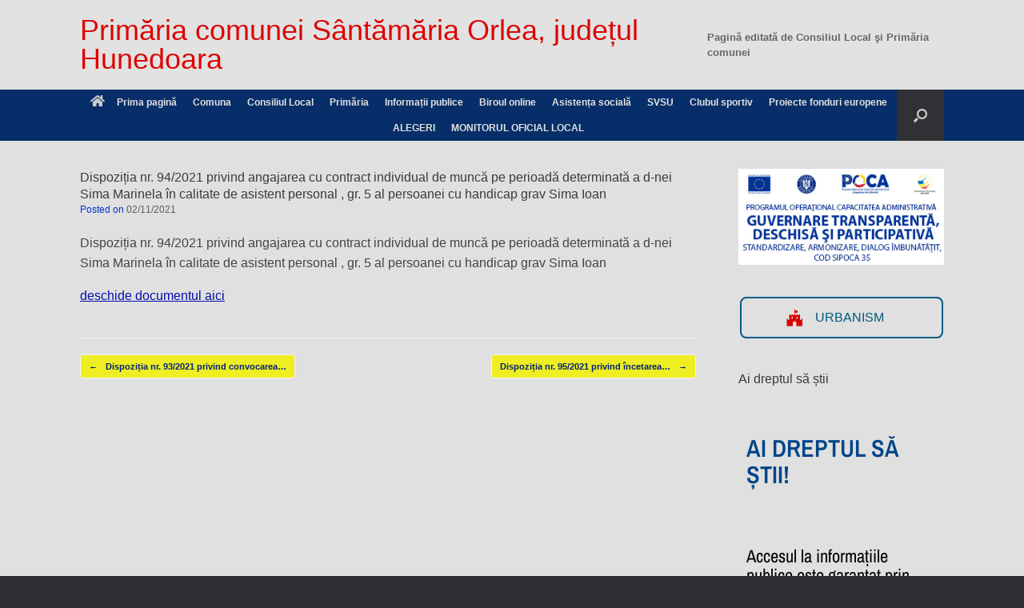

--- FILE ---
content_type: text/css; charset=utf-8
request_url: https://www.santamariaorlea.ro/wp-content/cache/min/1/wp-content/uploads/siteorigin-widgets/sow-image-default-c67d20f9f743.css?ver=1768349018
body_size: 219
content:
.so-widget-sow-image-default-c67d20f9f743 .sow-image-container{display:flex;align-items:flex-start;justify-content:center}.so-widget-sow-image-default-c67d20f9f743 .sow-image-container>a{display:inline-block;max-width:100%}@media screen and (-ms-high-contrast:active),screen and (-ms-high-contrast:none){.so-widget-sow-image-default-c67d20f9f743 .sow-image-container>a{display:flex}}.so-widget-sow-image-default-c67d20f9f743 .sow-image-container .so-widget-image{display:block;height:auto;max-width:100%}

--- FILE ---
content_type: text/css; charset=utf-8
request_url: https://www.santamariaorlea.ro/wp-content/uploads/elementor/css/post-5977.css?ver=1768349018
body_size: 733
content:
.elementor-5977 .elementor-element.elementor-element-7c1bce00, .elementor-5977 .elementor-element.elementor-element-7c1bce00 > .elementor-background-overlay{border-radius:0px 0px 0px 0px;}.elementor-5977 .elementor-element.elementor-element-7c1bce00{transition:background 0.3s, border 0.3s, border-radius 0.3s, box-shadow 0.3s;}.elementor-5977 .elementor-element.elementor-element-7c1bce00 > .elementor-background-overlay{transition:background 0.3s, border-radius 0.3s, opacity 0.3s;}.elementor-widget-heading .elementor-heading-title{font-family:var( --e-global-typography-primary-font-family ), Sans-serif;font-weight:var( --e-global-typography-primary-font-weight );color:var( --e-global-color-primary );}.elementor-5977 .elementor-element.elementor-element-33987dd2 .elementor-heading-title{font-family:"Archivo Narrow", Sans-serif;font-size:1.9em;line-height:1.1em;color:#004489;}.elementor-widget-text-editor{font-family:var( --e-global-typography-text-font-family ), Sans-serif;font-weight:var( --e-global-typography-text-font-weight );color:var( --e-global-color-text );}.elementor-widget-text-editor.elementor-drop-cap-view-stacked .elementor-drop-cap{background-color:var( --e-global-color-primary );}.elementor-widget-text-editor.elementor-drop-cap-view-framed .elementor-drop-cap, .elementor-widget-text-editor.elementor-drop-cap-view-default .elementor-drop-cap{color:var( --e-global-color-primary );border-color:var( --e-global-color-primary );}.elementor-5977 .elementor-element.elementor-element-175005dc > .elementor-widget-container{margin:0px 0px -13px 0px;padding:0px 0px 0px 0px;}.elementor-5977 .elementor-element.elementor-element-175005dc{font-family:"Archivo Narrow", Sans-serif;font-size:1.4em;line-height:1.1em;color:#000000;}.elementor-widget-button .elementor-button{background-color:var( --e-global-color-accent );font-family:var( --e-global-typography-accent-font-family ), Sans-serif;font-weight:var( --e-global-typography-accent-font-weight );}.elementor-5977 .elementor-element.elementor-element-7d3ff1d5 .elementor-button{background-color:#dfe096;box-shadow:0px 0px 10px 0px rgba(0,0,0,0.5);border-style:double;border-width:2px 2px 2px 2px;border-radius:12px 12px 12px 12px;}.elementor-5977 .elementor-element.elementor-element-7d3ff1d5 .elementor-button:hover, .elementor-5977 .elementor-element.elementor-element-7d3ff1d5 .elementor-button:focus{background-color:#ffffff;}.elementor-5977 .elementor-element.elementor-element-7d3ff1d5{width:var( --container-widget-width, 207px );max-width:207px;--container-widget-width:207px;--container-widget-flex-grow:0;align-self:center;}.elementor-5977 .elementor-element.elementor-element-7d3ff1d5 > .elementor-widget-container{padding:7px 7px 7px 7px;}.elementor-5977 .elementor-element.elementor-element-eeccebe .elementor-button{background-color:#dfe096;box-shadow:0px 0px 10px 0px rgba(0,0,0,0.5);border-style:double;border-width:2px 2px 2px 2px;border-radius:12px 12px 12px 12px;}.elementor-5977 .elementor-element.elementor-element-eeccebe .elementor-button:hover, .elementor-5977 .elementor-element.elementor-element-eeccebe .elementor-button:focus{background-color:#ffffff;}.elementor-5977 .elementor-element.elementor-element-eeccebe{width:var( --container-widget-width, 207px );max-width:207px;--container-widget-width:207px;--container-widget-flex-grow:0;align-self:center;}.elementor-5977 .elementor-element.elementor-element-eeccebe > .elementor-widget-container{padding:7px 7px 7px 7px;}.elementor-5977 .elementor-element.elementor-element-2a737b41 .elementor-button{background-color:#dfe096;box-shadow:0px 0px 10px 0px rgba(0,0,0,0.5);border-style:double;border-width:2px 2px 2px 2px;border-radius:12px 12px 12px 12px;}.elementor-5977 .elementor-element.elementor-element-2a737b41 .elementor-button:hover, .elementor-5977 .elementor-element.elementor-element-2a737b41 .elementor-button:focus{background-color:#ffffff;}.elementor-5977 .elementor-element.elementor-element-2a737b41{width:var( --container-widget-width, 207px );max-width:207px;--container-widget-width:207px;--container-widget-flex-grow:0;}.elementor-5977 .elementor-element.elementor-element-2a737b41 > .elementor-widget-container{padding:7px 7px 7px 7px;}.elementor-5977 .elementor-element.elementor-element-3e207dce .elementor-button{background-color:#dfe096;box-shadow:0px 0px 10px 0px rgba(0,0,0,0.5);border-style:double;border-width:2px 2px 2px 2px;border-radius:12px 12px 12px 12px;}.elementor-5977 .elementor-element.elementor-element-3e207dce .elementor-button:hover, .elementor-5977 .elementor-element.elementor-element-3e207dce .elementor-button:focus{background-color:#ffffff;}.elementor-5977 .elementor-element.elementor-element-3e207dce{width:var( --container-widget-width, 207px );max-width:207px;--container-widget-width:207px;--container-widget-flex-grow:0;}.elementor-5977 .elementor-element.elementor-element-3e207dce > .elementor-widget-container{padding:7px 7px 7px 7px;}.elementor-5977 .elementor-element.elementor-element-6333a14d .elementor-button{background-color:#dfe096;box-shadow:0px 0px 10px 0px rgba(0,0,0,0.5);border-style:double;border-width:2px 2px 2px 2px;border-radius:12px 12px 12px 12px;}.elementor-5977 .elementor-element.elementor-element-6333a14d .elementor-button:hover, .elementor-5977 .elementor-element.elementor-element-6333a14d .elementor-button:focus{background-color:#ffffff;}.elementor-5977 .elementor-element.elementor-element-6333a14d{width:var( --container-widget-width, 207px );max-width:207px;--container-widget-width:207px;--container-widget-flex-grow:0;}.elementor-5977 .elementor-element.elementor-element-6333a14d > .elementor-widget-container{padding:7px 7px 7px 7px;}